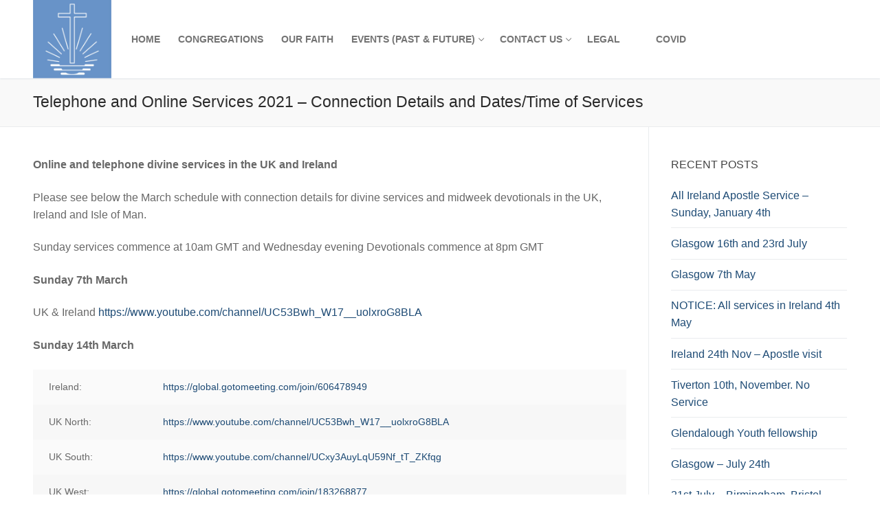

--- FILE ---
content_type: text/html; charset=UTF-8
request_url: https://nacukie.org/telephone-and-online-services-2020-connection-details-and-dates-time-of-services/
body_size: 15836
content:
<!doctype html>
<html lang="en-GB">
<head>
	<meta charset="UTF-8">
	<meta name="viewport" content="width=device-width, initial-scale=1, maximum-scale=10.0, user-scalable=yes">
	<link rel="profile" href="http://gmpg.org/xfn/11">
	<title>Telephone and Online Services 2021 – Connection Details and Dates/Time of Services &#8211; New Apostolic Church</title>
<meta name='robots' content='max-image-preview:large' />
<link rel="alternate" type="application/rss+xml" title="New Apostolic Church &raquo; Feed" href="https://nacukie.org/feed/" />
<link rel="alternate" type="application/rss+xml" title="New Apostolic Church &raquo; Comments Feed" href="https://nacukie.org/comments/feed/" />
<link rel="alternate" title="oEmbed (JSON)" type="application/json+oembed" href="https://nacukie.org/wp-json/oembed/1.0/embed?url=https%3A%2F%2Fnacukie.org%2Ftelephone-and-online-services-2020-connection-details-and-dates-time-of-services%2F" />
<link rel="alternate" title="oEmbed (XML)" type="text/xml+oembed" href="https://nacukie.org/wp-json/oembed/1.0/embed?url=https%3A%2F%2Fnacukie.org%2Ftelephone-and-online-services-2020-connection-details-and-dates-time-of-services%2F&#038;format=xml" />
<style id='wp-img-auto-sizes-contain-inline-css' type='text/css'>
img:is([sizes=auto i],[sizes^="auto," i]){contain-intrinsic-size:3000px 1500px}
/*# sourceURL=wp-img-auto-sizes-contain-inline-css */
</style>
<style id='wp-emoji-styles-inline-css' type='text/css'>

	img.wp-smiley, img.emoji {
		display: inline !important;
		border: none !important;
		box-shadow: none !important;
		height: 1em !important;
		width: 1em !important;
		margin: 0 0.07em !important;
		vertical-align: -0.1em !important;
		background: none !important;
		padding: 0 !important;
	}
/*# sourceURL=wp-emoji-styles-inline-css */
</style>
<style id='wp-block-library-inline-css' type='text/css'>
:root{--wp-block-synced-color:#7a00df;--wp-block-synced-color--rgb:122,0,223;--wp-bound-block-color:var(--wp-block-synced-color);--wp-editor-canvas-background:#ddd;--wp-admin-theme-color:#007cba;--wp-admin-theme-color--rgb:0,124,186;--wp-admin-theme-color-darker-10:#006ba1;--wp-admin-theme-color-darker-10--rgb:0,107,160.5;--wp-admin-theme-color-darker-20:#005a87;--wp-admin-theme-color-darker-20--rgb:0,90,135;--wp-admin-border-width-focus:2px}@media (min-resolution:192dpi){:root{--wp-admin-border-width-focus:1.5px}}.wp-element-button{cursor:pointer}:root .has-very-light-gray-background-color{background-color:#eee}:root .has-very-dark-gray-background-color{background-color:#313131}:root .has-very-light-gray-color{color:#eee}:root .has-very-dark-gray-color{color:#313131}:root .has-vivid-green-cyan-to-vivid-cyan-blue-gradient-background{background:linear-gradient(135deg,#00d084,#0693e3)}:root .has-purple-crush-gradient-background{background:linear-gradient(135deg,#34e2e4,#4721fb 50%,#ab1dfe)}:root .has-hazy-dawn-gradient-background{background:linear-gradient(135deg,#faaca8,#dad0ec)}:root .has-subdued-olive-gradient-background{background:linear-gradient(135deg,#fafae1,#67a671)}:root .has-atomic-cream-gradient-background{background:linear-gradient(135deg,#fdd79a,#004a59)}:root .has-nightshade-gradient-background{background:linear-gradient(135deg,#330968,#31cdcf)}:root .has-midnight-gradient-background{background:linear-gradient(135deg,#020381,#2874fc)}:root{--wp--preset--font-size--normal:16px;--wp--preset--font-size--huge:42px}.has-regular-font-size{font-size:1em}.has-larger-font-size{font-size:2.625em}.has-normal-font-size{font-size:var(--wp--preset--font-size--normal)}.has-huge-font-size{font-size:var(--wp--preset--font-size--huge)}:root .has-text-align-center{text-align:center}:root .has-text-align-left{text-align:left}:root .has-text-align-right{text-align:right}.has-fit-text{white-space:nowrap!important}#end-resizable-editor-section{display:none}.aligncenter{clear:both}.items-justified-left{justify-content:flex-start}.items-justified-center{justify-content:center}.items-justified-right{justify-content:flex-end}.items-justified-space-between{justify-content:space-between}.screen-reader-text{word-wrap:normal!important;border:0;clip-path:inset(50%);height:1px;margin:-1px;overflow:hidden;padding:0;position:absolute;width:1px}.screen-reader-text:focus{background-color:#ddd;clip-path:none;color:#444;display:block;font-size:1em;height:auto;left:5px;line-height:normal;padding:15px 23px 14px;text-decoration:none;top:5px;width:auto;z-index:100000}html :where(.has-border-color){border-style:solid}html :where([style*=border-top-color]){border-top-style:solid}html :where([style*=border-right-color]){border-right-style:solid}html :where([style*=border-bottom-color]){border-bottom-style:solid}html :where([style*=border-left-color]){border-left-style:solid}html :where([style*=border-width]){border-style:solid}html :where([style*=border-top-width]){border-top-style:solid}html :where([style*=border-right-width]){border-right-style:solid}html :where([style*=border-bottom-width]){border-bottom-style:solid}html :where([style*=border-left-width]){border-left-style:solid}html :where(img[class*=wp-image-]){height:auto;max-width:100%}:where(figure){margin:0 0 1em}html :where(.is-position-sticky){--wp-admin--admin-bar--position-offset:var(--wp-admin--admin-bar--height,0px)}@media screen and (max-width:600px){html :where(.is-position-sticky){--wp-admin--admin-bar--position-offset:0px}}

/*# sourceURL=wp-block-library-inline-css */
</style><style id='wp-block-heading-inline-css' type='text/css'>
h1:where(.wp-block-heading).has-background,h2:where(.wp-block-heading).has-background,h3:where(.wp-block-heading).has-background,h4:where(.wp-block-heading).has-background,h5:where(.wp-block-heading).has-background,h6:where(.wp-block-heading).has-background{padding:1.25em 2.375em}h1.has-text-align-left[style*=writing-mode]:where([style*=vertical-lr]),h1.has-text-align-right[style*=writing-mode]:where([style*=vertical-rl]),h2.has-text-align-left[style*=writing-mode]:where([style*=vertical-lr]),h2.has-text-align-right[style*=writing-mode]:where([style*=vertical-rl]),h3.has-text-align-left[style*=writing-mode]:where([style*=vertical-lr]),h3.has-text-align-right[style*=writing-mode]:where([style*=vertical-rl]),h4.has-text-align-left[style*=writing-mode]:where([style*=vertical-lr]),h4.has-text-align-right[style*=writing-mode]:where([style*=vertical-rl]),h5.has-text-align-left[style*=writing-mode]:where([style*=vertical-lr]),h5.has-text-align-right[style*=writing-mode]:where([style*=vertical-rl]),h6.has-text-align-left[style*=writing-mode]:where([style*=vertical-lr]),h6.has-text-align-right[style*=writing-mode]:where([style*=vertical-rl]){rotate:180deg}
/*# sourceURL=https://nacukie.org/wp-content/plugins/gutenberg/build/styles/block-library/heading/style.css */
</style>
<style id='wp-block-image-inline-css' type='text/css'>
.wp-block-image>a,.wp-block-image>figure>a{display:inline-block}.wp-block-image img{box-sizing:border-box;height:auto;max-width:100%;vertical-align:bottom}@media not (prefers-reduced-motion){.wp-block-image img.hide{visibility:hidden}.wp-block-image img.show{animation:show-content-image .4s}}.wp-block-image[style*=border-radius] img,.wp-block-image[style*=border-radius]>a{border-radius:inherit}.wp-block-image.has-custom-border img{box-sizing:border-box}.wp-block-image.aligncenter{text-align:center}.wp-block-image.alignfull>a,.wp-block-image.alignwide>a{width:100%}.wp-block-image.alignfull img,.wp-block-image.alignwide img{height:auto;width:100%}.wp-block-image .aligncenter,.wp-block-image .alignleft,.wp-block-image .alignright,.wp-block-image.aligncenter,.wp-block-image.alignleft,.wp-block-image.alignright{display:table}.wp-block-image .aligncenter>figcaption,.wp-block-image .alignleft>figcaption,.wp-block-image .alignright>figcaption,.wp-block-image.aligncenter>figcaption,.wp-block-image.alignleft>figcaption,.wp-block-image.alignright>figcaption{caption-side:bottom;display:table-caption}.wp-block-image .alignleft{float:left;margin:.5em 1em .5em 0}.wp-block-image .alignright{float:right;margin:.5em 0 .5em 1em}.wp-block-image .aligncenter{margin-left:auto;margin-right:auto}.wp-block-image :where(figcaption){margin-bottom:1em;margin-top:.5em}.wp-block-image.is-style-circle-mask img{border-radius:9999px}@supports ((-webkit-mask-image:none) or (mask-image:none)) or (-webkit-mask-image:none){.wp-block-image.is-style-circle-mask img{border-radius:0;-webkit-mask-image:url('data:image/svg+xml;utf8,<svg viewBox="0 0 100 100" xmlns="http://www.w3.org/2000/svg"><circle cx="50" cy="50" r="50"/></svg>');mask-image:url('data:image/svg+xml;utf8,<svg viewBox="0 0 100 100" xmlns="http://www.w3.org/2000/svg"><circle cx="50" cy="50" r="50"/></svg>');mask-mode:alpha;-webkit-mask-position:center;mask-position:center;-webkit-mask-repeat:no-repeat;mask-repeat:no-repeat;-webkit-mask-size:contain;mask-size:contain}}:root :where(.wp-block-image.is-style-rounded img,.wp-block-image .is-style-rounded img){border-radius:9999px}.wp-block-image figure{margin:0}.wp-lightbox-container{display:flex;flex-direction:column;position:relative}.wp-lightbox-container img{cursor:zoom-in}.wp-lightbox-container img:hover+button{opacity:1}.wp-lightbox-container button{align-items:center;backdrop-filter:blur(16px) saturate(180%);background-color:#5a5a5a40;border:none;border-radius:4px;cursor:zoom-in;display:flex;height:20px;justify-content:center;opacity:0;padding:0;position:absolute;right:16px;text-align:center;top:16px;width:20px;z-index:100}@media not (prefers-reduced-motion){.wp-lightbox-container button{transition:opacity .2s ease}}.wp-lightbox-container button:focus-visible{outline:3px auto #5a5a5a40;outline:3px auto -webkit-focus-ring-color;outline-offset:3px}.wp-lightbox-container button:hover{cursor:pointer;opacity:1}.wp-lightbox-container button:focus{opacity:1}.wp-lightbox-container button:focus,.wp-lightbox-container button:hover,.wp-lightbox-container button:not(:hover):not(:active):not(.has-background){background-color:#5a5a5a40;border:none}.wp-lightbox-overlay{box-sizing:border-box;cursor:zoom-out;height:100vh;left:0;overflow:hidden;position:fixed;top:0;visibility:hidden;width:100%;z-index:100000}.wp-lightbox-overlay .close-button{align-items:center;cursor:pointer;display:flex;justify-content:center;min-height:40px;min-width:40px;padding:0;position:absolute;right:calc(env(safe-area-inset-right) + 16px);top:calc(env(safe-area-inset-top) + 16px);z-index:5000000}.wp-lightbox-overlay .close-button:focus,.wp-lightbox-overlay .close-button:hover,.wp-lightbox-overlay .close-button:not(:hover):not(:active):not(.has-background){background:none;border:none}.wp-lightbox-overlay .lightbox-image-container{height:var(--wp--lightbox-container-height);left:50%;overflow:hidden;position:absolute;top:50%;transform:translate(-50%,-50%);transform-origin:top left;width:var(--wp--lightbox-container-width);z-index:9999999999}.wp-lightbox-overlay .wp-block-image{align-items:center;box-sizing:border-box;display:flex;height:100%;justify-content:center;margin:0;position:relative;transform-origin:0 0;width:100%;z-index:3000000}.wp-lightbox-overlay .wp-block-image img{height:var(--wp--lightbox-image-height);min-height:var(--wp--lightbox-image-height);min-width:var(--wp--lightbox-image-width);width:var(--wp--lightbox-image-width)}.wp-lightbox-overlay .wp-block-image figcaption{display:none}.wp-lightbox-overlay button{background:none;border:none}.wp-lightbox-overlay .scrim{background-color:#fff;height:100%;opacity:.9;position:absolute;width:100%;z-index:2000000}.wp-lightbox-overlay.active{visibility:visible}@media not (prefers-reduced-motion){.wp-lightbox-overlay.active{animation:turn-on-visibility .25s both}.wp-lightbox-overlay.active img{animation:turn-on-visibility .35s both}.wp-lightbox-overlay.show-closing-animation:not(.active){animation:turn-off-visibility .35s both}.wp-lightbox-overlay.show-closing-animation:not(.active) img{animation:turn-off-visibility .25s both}.wp-lightbox-overlay.zoom.active{animation:none;opacity:1;visibility:visible}.wp-lightbox-overlay.zoom.active .lightbox-image-container{animation:lightbox-zoom-in .4s}.wp-lightbox-overlay.zoom.active .lightbox-image-container img{animation:none}.wp-lightbox-overlay.zoom.active .scrim{animation:turn-on-visibility .4s forwards}.wp-lightbox-overlay.zoom.show-closing-animation:not(.active){animation:none}.wp-lightbox-overlay.zoom.show-closing-animation:not(.active) .lightbox-image-container{animation:lightbox-zoom-out .4s}.wp-lightbox-overlay.zoom.show-closing-animation:not(.active) .lightbox-image-container img{animation:none}.wp-lightbox-overlay.zoom.show-closing-animation:not(.active) .scrim{animation:turn-off-visibility .4s forwards}}@keyframes show-content-image{0%{visibility:hidden}99%{visibility:hidden}to{visibility:visible}}@keyframes turn-on-visibility{0%{opacity:0}to{opacity:1}}@keyframes turn-off-visibility{0%{opacity:1;visibility:visible}99%{opacity:0;visibility:visible}to{opacity:0;visibility:hidden}}@keyframes lightbox-zoom-in{0%{transform:translate(calc((-100vw + var(--wp--lightbox-scrollbar-width))/2 + var(--wp--lightbox-initial-left-position)),calc(-50vh + var(--wp--lightbox-initial-top-position))) scale(var(--wp--lightbox-scale))}to{transform:translate(-50%,-50%) scale(1)}}@keyframes lightbox-zoom-out{0%{transform:translate(-50%,-50%) scale(1);visibility:visible}99%{visibility:visible}to{transform:translate(calc((-100vw + var(--wp--lightbox-scrollbar-width))/2 + var(--wp--lightbox-initial-left-position)),calc(-50vh + var(--wp--lightbox-initial-top-position))) scale(var(--wp--lightbox-scale));visibility:hidden}}
/*# sourceURL=https://nacukie.org/wp-content/plugins/gutenberg/build/styles/block-library/image/style.css */
</style>
<style id='global-styles-inline-css' type='text/css'>
:root{--wp--preset--aspect-ratio--square: 1;--wp--preset--aspect-ratio--4-3: 4/3;--wp--preset--aspect-ratio--3-4: 3/4;--wp--preset--aspect-ratio--3-2: 3/2;--wp--preset--aspect-ratio--2-3: 2/3;--wp--preset--aspect-ratio--16-9: 16/9;--wp--preset--aspect-ratio--9-16: 9/16;--wp--preset--color--black: #000000;--wp--preset--color--cyan-bluish-gray: #abb8c3;--wp--preset--color--white: #ffffff;--wp--preset--color--pale-pink: #f78da7;--wp--preset--color--vivid-red: #cf2e2e;--wp--preset--color--luminous-vivid-orange: #ff6900;--wp--preset--color--luminous-vivid-amber: #fcb900;--wp--preset--color--light-green-cyan: #7bdcb5;--wp--preset--color--vivid-green-cyan: #00d084;--wp--preset--color--pale-cyan-blue: #8ed1fc;--wp--preset--color--vivid-cyan-blue: #0693e3;--wp--preset--color--vivid-purple: #9b51e0;--wp--preset--gradient--vivid-cyan-blue-to-vivid-purple: linear-gradient(135deg,rgb(6,147,227) 0%,rgb(155,81,224) 100%);--wp--preset--gradient--light-green-cyan-to-vivid-green-cyan: linear-gradient(135deg,rgb(122,220,180) 0%,rgb(0,208,130) 100%);--wp--preset--gradient--luminous-vivid-amber-to-luminous-vivid-orange: linear-gradient(135deg,rgb(252,185,0) 0%,rgb(255,105,0) 100%);--wp--preset--gradient--luminous-vivid-orange-to-vivid-red: linear-gradient(135deg,rgb(255,105,0) 0%,rgb(207,46,46) 100%);--wp--preset--gradient--very-light-gray-to-cyan-bluish-gray: linear-gradient(135deg,rgb(238,238,238) 0%,rgb(169,184,195) 100%);--wp--preset--gradient--cool-to-warm-spectrum: linear-gradient(135deg,rgb(74,234,220) 0%,rgb(151,120,209) 20%,rgb(207,42,186) 40%,rgb(238,44,130) 60%,rgb(251,105,98) 80%,rgb(254,248,76) 100%);--wp--preset--gradient--blush-light-purple: linear-gradient(135deg,rgb(255,206,236) 0%,rgb(152,150,240) 100%);--wp--preset--gradient--blush-bordeaux: linear-gradient(135deg,rgb(254,205,165) 0%,rgb(254,45,45) 50%,rgb(107,0,62) 100%);--wp--preset--gradient--luminous-dusk: linear-gradient(135deg,rgb(255,203,112) 0%,rgb(199,81,192) 50%,rgb(65,88,208) 100%);--wp--preset--gradient--pale-ocean: linear-gradient(135deg,rgb(255,245,203) 0%,rgb(182,227,212) 50%,rgb(51,167,181) 100%);--wp--preset--gradient--electric-grass: linear-gradient(135deg,rgb(202,248,128) 0%,rgb(113,206,126) 100%);--wp--preset--gradient--midnight: linear-gradient(135deg,rgb(2,3,129) 0%,rgb(40,116,252) 100%);--wp--preset--font-size--small: 13px;--wp--preset--font-size--medium: 20px;--wp--preset--font-size--large: 36px;--wp--preset--font-size--x-large: 42px;--wp--preset--spacing--20: 0.44rem;--wp--preset--spacing--30: 0.67rem;--wp--preset--spacing--40: 1rem;--wp--preset--spacing--50: 1.5rem;--wp--preset--spacing--60: 2.25rem;--wp--preset--spacing--70: 3.38rem;--wp--preset--spacing--80: 5.06rem;--wp--preset--shadow--natural: 6px 6px 9px rgba(0, 0, 0, 0.2);--wp--preset--shadow--deep: 12px 12px 50px rgba(0, 0, 0, 0.4);--wp--preset--shadow--sharp: 6px 6px 0px rgba(0, 0, 0, 0.2);--wp--preset--shadow--outlined: 6px 6px 0px -3px rgb(255, 255, 255), 6px 6px rgb(0, 0, 0);--wp--preset--shadow--crisp: 6px 6px 0px rgb(0, 0, 0);}:where(.is-layout-flex){gap: 0.5em;}:where(.is-layout-grid){gap: 0.5em;}body .is-layout-flex{display: flex;}.is-layout-flex{flex-wrap: wrap;align-items: center;}.is-layout-flex > :is(*, div){margin: 0;}body .is-layout-grid{display: grid;}.is-layout-grid > :is(*, div){margin: 0;}:where(.wp-block-columns.is-layout-flex){gap: 2em;}:where(.wp-block-columns.is-layout-grid){gap: 2em;}:where(.wp-block-post-template.is-layout-flex){gap: 1.25em;}:where(.wp-block-post-template.is-layout-grid){gap: 1.25em;}.has-black-color{color: var(--wp--preset--color--black) !important;}.has-cyan-bluish-gray-color{color: var(--wp--preset--color--cyan-bluish-gray) !important;}.has-white-color{color: var(--wp--preset--color--white) !important;}.has-pale-pink-color{color: var(--wp--preset--color--pale-pink) !important;}.has-vivid-red-color{color: var(--wp--preset--color--vivid-red) !important;}.has-luminous-vivid-orange-color{color: var(--wp--preset--color--luminous-vivid-orange) !important;}.has-luminous-vivid-amber-color{color: var(--wp--preset--color--luminous-vivid-amber) !important;}.has-light-green-cyan-color{color: var(--wp--preset--color--light-green-cyan) !important;}.has-vivid-green-cyan-color{color: var(--wp--preset--color--vivid-green-cyan) !important;}.has-pale-cyan-blue-color{color: var(--wp--preset--color--pale-cyan-blue) !important;}.has-vivid-cyan-blue-color{color: var(--wp--preset--color--vivid-cyan-blue) !important;}.has-vivid-purple-color{color: var(--wp--preset--color--vivid-purple) !important;}.has-black-background-color{background-color: var(--wp--preset--color--black) !important;}.has-cyan-bluish-gray-background-color{background-color: var(--wp--preset--color--cyan-bluish-gray) !important;}.has-white-background-color{background-color: var(--wp--preset--color--white) !important;}.has-pale-pink-background-color{background-color: var(--wp--preset--color--pale-pink) !important;}.has-vivid-red-background-color{background-color: var(--wp--preset--color--vivid-red) !important;}.has-luminous-vivid-orange-background-color{background-color: var(--wp--preset--color--luminous-vivid-orange) !important;}.has-luminous-vivid-amber-background-color{background-color: var(--wp--preset--color--luminous-vivid-amber) !important;}.has-light-green-cyan-background-color{background-color: var(--wp--preset--color--light-green-cyan) !important;}.has-vivid-green-cyan-background-color{background-color: var(--wp--preset--color--vivid-green-cyan) !important;}.has-pale-cyan-blue-background-color{background-color: var(--wp--preset--color--pale-cyan-blue) !important;}.has-vivid-cyan-blue-background-color{background-color: var(--wp--preset--color--vivid-cyan-blue) !important;}.has-vivid-purple-background-color{background-color: var(--wp--preset--color--vivid-purple) !important;}.has-black-border-color{border-color: var(--wp--preset--color--black) !important;}.has-cyan-bluish-gray-border-color{border-color: var(--wp--preset--color--cyan-bluish-gray) !important;}.has-white-border-color{border-color: var(--wp--preset--color--white) !important;}.has-pale-pink-border-color{border-color: var(--wp--preset--color--pale-pink) !important;}.has-vivid-red-border-color{border-color: var(--wp--preset--color--vivid-red) !important;}.has-luminous-vivid-orange-border-color{border-color: var(--wp--preset--color--luminous-vivid-orange) !important;}.has-luminous-vivid-amber-border-color{border-color: var(--wp--preset--color--luminous-vivid-amber) !important;}.has-light-green-cyan-border-color{border-color: var(--wp--preset--color--light-green-cyan) !important;}.has-vivid-green-cyan-border-color{border-color: var(--wp--preset--color--vivid-green-cyan) !important;}.has-pale-cyan-blue-border-color{border-color: var(--wp--preset--color--pale-cyan-blue) !important;}.has-vivid-cyan-blue-border-color{border-color: var(--wp--preset--color--vivid-cyan-blue) !important;}.has-vivid-purple-border-color{border-color: var(--wp--preset--color--vivid-purple) !important;}.has-vivid-cyan-blue-to-vivid-purple-gradient-background{background: var(--wp--preset--gradient--vivid-cyan-blue-to-vivid-purple) !important;}.has-light-green-cyan-to-vivid-green-cyan-gradient-background{background: var(--wp--preset--gradient--light-green-cyan-to-vivid-green-cyan) !important;}.has-luminous-vivid-amber-to-luminous-vivid-orange-gradient-background{background: var(--wp--preset--gradient--luminous-vivid-amber-to-luminous-vivid-orange) !important;}.has-luminous-vivid-orange-to-vivid-red-gradient-background{background: var(--wp--preset--gradient--luminous-vivid-orange-to-vivid-red) !important;}.has-very-light-gray-to-cyan-bluish-gray-gradient-background{background: var(--wp--preset--gradient--very-light-gray-to-cyan-bluish-gray) !important;}.has-cool-to-warm-spectrum-gradient-background{background: var(--wp--preset--gradient--cool-to-warm-spectrum) !important;}.has-blush-light-purple-gradient-background{background: var(--wp--preset--gradient--blush-light-purple) !important;}.has-blush-bordeaux-gradient-background{background: var(--wp--preset--gradient--blush-bordeaux) !important;}.has-luminous-dusk-gradient-background{background: var(--wp--preset--gradient--luminous-dusk) !important;}.has-pale-ocean-gradient-background{background: var(--wp--preset--gradient--pale-ocean) !important;}.has-electric-grass-gradient-background{background: var(--wp--preset--gradient--electric-grass) !important;}.has-midnight-gradient-background{background: var(--wp--preset--gradient--midnight) !important;}.has-small-font-size{font-size: var(--wp--preset--font-size--small) !important;}.has-medium-font-size{font-size: var(--wp--preset--font-size--medium) !important;}.has-large-font-size{font-size: var(--wp--preset--font-size--large) !important;}.has-x-large-font-size{font-size: var(--wp--preset--font-size--x-large) !important;}
/*# sourceURL=global-styles-inline-css */
</style>

<style id='classic-theme-styles-inline-css' type='text/css'>
.wp-block-button__link{background-color:#32373c;border-radius:9999px;box-shadow:none;color:#fff;font-size:1.125em;padding:calc(.667em + 2px) calc(1.333em + 2px);text-decoration:none}.wp-block-file__button{background:#32373c;color:#fff}.wp-block-accordion-heading{margin:0}.wp-block-accordion-heading__toggle{background-color:inherit!important;color:inherit!important}.wp-block-accordion-heading__toggle:not(:focus-visible){outline:none}.wp-block-accordion-heading__toggle:focus,.wp-block-accordion-heading__toggle:hover{background-color:inherit!important;border:none;box-shadow:none;color:inherit;padding:var(--wp--preset--spacing--20,1em) 0;text-decoration:none}.wp-block-accordion-heading__toggle:focus-visible{outline:auto;outline-offset:0}
/*# sourceURL=https://nacukie.org/wp-content/plugins/gutenberg/build/styles/block-library/classic.css */
</style>
<link rel='stylesheet' id='SFSImainCss-css' href='https://nacukie.org/wp-content/plugins/ultimate-social-media-icons/css/sfsi-style.css?ver=2.9.6' type='text/css' media='all' />
<link rel='stylesheet' id='font-awesome-css' href='https://nacukie.org/wp-content/themes/customify/assets/fonts/font-awesome/css/font-awesome.min.css?ver=5.0.0' type='text/css' media='all' />
<link rel='stylesheet' id='customify-style-css' href='https://nacukie.org/wp-content/themes/customify/style.min.css?ver=0.4.13' type='text/css' media='all' />
<style id='customify-style-inline-css' type='text/css'>
.header-top .header--row-inner,body:not(.fl-builder-edit) .button,body:not(.fl-builder-edit) button:not(.menu-mobile-toggle, .components-button, .customize-partial-edit-shortcut-button),body:not(.fl-builder-edit) input[type="button"]:not(.ed_button),button.button,input[type="button"]:not(.ed_button, .components-button, .customize-partial-edit-shortcut-button),input[type="reset"]:not(.components-button, .customize-partial-edit-shortcut-button),input[type="submit"]:not(.components-button, .customize-partial-edit-shortcut-button),.pagination .nav-links > *:hover,.pagination .nav-links span,.nav-menu-desktop.style-full-height .primary-menu-ul > li.current-menu-item > a,.nav-menu-desktop.style-full-height .primary-menu-ul > li.current-menu-ancestor > a,.nav-menu-desktop.style-full-height .primary-menu-ul > li > a:hover,.posts-layout .readmore-button:hover{    background-color: #235787;}.posts-layout .readmore-button {color: #235787;}.pagination .nav-links > *:hover,.pagination .nav-links span,.entry-single .tags-links a:hover,.entry-single .cat-links a:hover,.posts-layout .readmore-button,.posts-layout .readmore-button:hover{    border-color: #235787;}.customify-builder-btn{    background-color: #c3512f;}body{    color: #686868;}abbr, acronym {    border-bottom-color: #686868;}a                {                    color: #1e4b75;}a:hover,a:focus,.link-meta:hover, .link-meta a:hover{    color: #111111;}h2 + h3,.comments-area h2 + .comments-title,.h2 + h3,.comments-area .h2 + .comments-title,.page-breadcrumb {    border-top-color: #eaecee;}blockquote,.site-content .widget-area .menu li.current-menu-item > a:before{    border-left-color: #eaecee;}@media screen and (min-width: 64em) {    .comment-list .children li.comment {        border-left-color: #eaecee;    }    .comment-list .children li.comment:after {        background-color: #eaecee;    }}.page-titlebar, .page-breadcrumb,.posts-layout .entry-inner {    border-bottom-color: #eaecee;}.header-search-form .search-field,.entry-content .page-links a,.header-search-modal,.pagination .nav-links > *,.entry-footer .tags-links a, .entry-footer .cat-links a,.search .content-area article,.site-content .widget-area .menu li.current-menu-item > a,.posts-layout .entry-inner,.post-navigation .nav-links,article.comment .comment-meta,.widget-area .widget_pages li a, .widget-area .widget_categories li a, .widget-area .widget_archive li a, .widget-area .widget_meta li a, .widget-area .widget_nav_menu li a, .widget-area .widget_product_categories li a, .widget-area .widget_recent_entries li a, .widget-area .widget_rss li a,.widget-area .widget_recent_comments li{    border-color: #eaecee;}.header-search-modal::before {    border-top-color: #eaecee;    border-left-color: #eaecee;}@media screen and (min-width: 48em) {    .content-sidebar.sidebar_vertical_border .content-area {        border-right-color: #eaecee;    }    .sidebar-content.sidebar_vertical_border .content-area {        border-left-color: #eaecee;    }    .sidebar-sidebar-content.sidebar_vertical_border .sidebar-primary {        border-right-color: #eaecee;    }    .sidebar-sidebar-content.sidebar_vertical_border .sidebar-secondary {        border-right-color: #eaecee;    }    .content-sidebar-sidebar.sidebar_vertical_border .sidebar-primary {        border-left-color: #eaecee;    }    .content-sidebar-sidebar.sidebar_vertical_border .sidebar-secondary {        border-left-color: #eaecee;    }    .sidebar-content-sidebar.sidebar_vertical_border .content-area {        border-left-color: #eaecee;        border-right-color: #eaecee;    }    .sidebar-content-sidebar.sidebar_vertical_border .content-area {        border-left-color: #eaecee;        border-right-color: #eaecee;    }}article.comment .comment-post-author {background: #6d6d6d;}.pagination .nav-links > *,.link-meta,.link-meta a,.color-meta,.entry-single .tags-links:before,.entry-single .cats-links:before{    color: #6d6d6d;}h1, h2, h3, h4, h5, h6 { color: #2b2b2b;}.site-content .widget-title { color: #444444;}#page-cover {background-image: url("https://nacukie.org/wp-content/themes/customify/assets/images/default-cover.jpg");}.sub-menu .li-duplicator {display:none !important;}.header-search_icon-item .header-search-modal  {border-style: solid;} .header-search_icon-item .search-field  {border-style: solid;} .dark-mode .header-search_box-item .search-form-fields, .header-search_box-item .search-form-fields  {border-style: solid;} #cb-row--footer-main .footer--row-inner {background-color: rgba(47,124,191,0.7)}body  {background-color: #FFFFFF;} .site-content .content-area  {background-color: #FFFFFF;} /* CSS for desktop */#blog-posts .entry-inner  {padding-top: 3px;padding-right: 3px;padding-bottom: 3px;padding-left: 3px;} #page-cover .page-cover-inner {min-height: 300px;}.header--row.header-top .customify-grid, .header--row.header-top .style-full-height .primary-menu-ul > li > a {min-height: 30px;}.header--row.header-main .customify-grid, .header--row.header-main .style-full-height .primary-menu-ul > li > a {min-height: 90px;}.header--row.header-bottom .customify-grid, .header--row.header-bottom .style-full-height .primary-menu-ul > li > a {min-height: 55px;}.site-header .site-branding img { max-width: 114px; } .site-header .cb-row--mobile .site-branding img { width: 114px; }.header--row .builder-first--logo {text-align: left;}.header--row .builder-first--nav-icon {text-align: right;}.header-search_icon-item .search-submit {margin-left: -40px;}.header-search_box-item .search-submit{margin-left: -40px;} .header-search_box-item .woo_bootster_search .search-submit{margin-left: -40px;} .header-search_box-item .header-search-form button.search-submit{margin-left:-40px;}.header--row .builder-first--primary-menu {text-align: right;}.footer-social-icons.customify-builder-social-icons li a { font-size: 46px; }.footer-social-icons.customify-builder-social-icons li a {padding: 2em;}.footer-social-icons.customify-builder-social-icons li {margin-left: 13px; margin-right: 13px;}.footer--row .builder-item--footer-social-icons, .builder-item.builder-item--group .item--inner.builder-item--footer-social-icons {margin-top: 0px;margin-right: 0px;margin-bottom: 0px;margin-left: 0px;}/* CSS for tablet */@media screen and (max-width: 1024px) { #page-cover .page-cover-inner {min-height: 250px;}.header--row .builder-first--nav-icon {text-align: right;}.header-search_icon-item .search-submit {margin-left: -40px;}.header-search_box-item .search-submit{margin-left: -40px;} .header-search_box-item .woo_bootster_search .search-submit{margin-left: -40px;} .header-search_box-item .header-search-form button.search-submit{margin-left:-40px;} }/* CSS for mobile */@media screen and (max-width: 568px) { #page-cover .page-cover-inner {min-height: 200px;}.header--row.header-top .customify-grid, .header--row.header-top .style-full-height .primary-menu-ul > li > a {min-height: 33px;}.header--row .builder-first--nav-icon {text-align: right;}.header-search_icon-item .search-submit {margin-left: -40px;}.header-search_box-item .search-submit{margin-left: -40px;} .header-search_box-item .woo_bootster_search .search-submit{margin-left: -40px;} .header-search_box-item .header-search-form button.search-submit{margin-left:-40px;} }
/*# sourceURL=customify-style-inline-css */
</style>
<script type="text/javascript" src="https://nacukie.org/wp-includes/js/jquery/jquery.min.js?ver=3.7.1" id="jquery-core-js"></script>
<script type="text/javascript" src="https://nacukie.org/wp-includes/js/jquery/jquery-migrate.min.js?ver=3.4.1" id="jquery-migrate-js"></script>
<link rel="https://api.w.org/" href="https://nacukie.org/wp-json/" /><link rel="alternate" title="JSON" type="application/json" href="https://nacukie.org/wp-json/wp/v2/pages/933" /><link rel="EditURI" type="application/rsd+xml" title="RSD" href="https://nacukie.org/xmlrpc.php?rsd" />

<link rel="canonical" href="https://nacukie.org/telephone-and-online-services-2020-connection-details-and-dates-time-of-services/" />
<link rel='shortlink' href='https://nacukie.org/?p=933' />
<meta name="follow.[base64]" content="kJGlGxkcNWqHCAfYwZGd"/><link rel="icon" href="https://nacukie.org/wp-content/uploads/2018/08/cropped-NAK-Logo_Pantone279EC-1-e1534237871700-1-32x32.jpg" sizes="32x32" />
<link rel="icon" href="https://nacukie.org/wp-content/uploads/2018/08/cropped-NAK-Logo_Pantone279EC-1-e1534237871700-1-192x192.jpg" sizes="192x192" />
<link rel="apple-touch-icon" href="https://nacukie.org/wp-content/uploads/2018/08/cropped-NAK-Logo_Pantone279EC-1-e1534237871700-1-180x180.jpg" />
<meta name="msapplication-TileImage" content="https://nacukie.org/wp-content/uploads/2018/08/cropped-NAK-Logo_Pantone279EC-1-e1534237871700-1-270x270.jpg" />
</head>

<body class="wp-singular page-template-default page page-id-933 wp-custom-logo wp-theme-customify sfsi_actvite_theme_default content-sidebar main-layout-content-sidebar sidebar_vertical_border site-full-width menu_sidebar_slide_left">
<div id="page" class="site box-shadow">
	<a class="skip-link screen-reader-text" href="#site-content">Skip to content</a>
	<a class="close is-size-medium  close-panel close-sidebar-panel" href="#">
        <span class="hamburger hamburger--squeeze is-active">
            <span class="hamburger-box">
              <span class="hamburger-inner"><span class="screen-reader-text">Menu</span></span>
            </span>
        </span>
        <span class="screen-reader-text">Close</span>
        </a><header id="masthead" class="site-header header-v2"><div id="masthead-inner" class="site-header-inner">							<div  class="header-main header--row layout-full-contained"  id="cb-row--header-main"  data-row-id="main"  data-show-on="desktop mobile">
								<div class="header--row-inner header-main-inner light-mode">
									<div class="customify-container">
										<div class="customify-grid  cb-row--desktop hide-on-mobile hide-on-tablet customify-grid-middle"><div class="row-v2 row-v2-main no-center no-right"><div class="col-v2 col-v2-left"><div class="item--inner builder-item--logo" data-section="title_tagline" data-item-id="logo" >		<div class="site-branding logo-top">
						<a href="https://nacukie.org/" class="logo-link" rel="home" itemprop="url">
				<img class="site-img-logo" src="https://nacukie.org/wp-content/uploads/2018/08/NAK-Logo_Pantone279EC-1-e1534237871700.jpg" alt="New Apostolic Church">
							</a>
					</div><!-- .site-branding -->
		</div><div class="item--inner builder-item--primary-menu has_menu" data-section="header_menu_primary" data-item-id="primary-menu" ><nav  id="site-navigation-main-desktop" class="site-navigation primary-menu primary-menu-main nav-menu-desktop primary-menu-desktop style-plain"><ul id="menu-top-menu" class="primary-menu-ul menu nav-menu"><li id="menu-item--main-desktop-439" class="menu-item menu-item-type-custom menu-item-object-custom menu-item-home menu-item-439"><a href="https://nacukie.org"><span class="link-before">Home</span></a></li>
<li id="menu-item--main-desktop-147" class="menu-item menu-item-type-post_type menu-item-object-page menu-item-147"><a href="https://nacukie.org/congregations/"><span class="link-before">Congregations</span></a></li>
<li id="menu-item--main-desktop-249" class="menu-item menu-item-type-post_type menu-item-object-page menu-item-249"><a href="https://nacukie.org/our-faith/"><span class="link-before">Our Faith</span></a></li>
<li id="menu-item--main-desktop-304" class="menu-item menu-item-type-taxonomy menu-item-object-category menu-item-has-children menu-item-304"><a href="https://nacukie.org/category/all/"><span class="link-before">Events (Past &#038; Future)<span class="nav-icon-angle">&nbsp;</span></span></a>
<ul class="sub-menu sub-lv-0">
	<li id="menu-item--main-desktop-313" class="menu-item menu-item-type-taxonomy menu-item-object-category menu-item-313"><a href="https://nacukie.org/category/all/"><span class="link-before">All</span></a></li>
	<li id="menu-item--main-desktop-308" class="menu-item menu-item-type-taxonomy menu-item-object-category menu-item-308"><a href="https://nacukie.org/category/north-district/"><span class="link-before">North District</span></a></li>
	<li id="menu-item--main-desktop-311" class="menu-item menu-item-type-taxonomy menu-item-object-category menu-item-311"><a href="https://nacukie.org/category/west-district/"><span class="link-before">West District</span></a></li>
	<li id="menu-item--main-desktop-307" class="menu-item menu-item-type-taxonomy menu-item-object-category menu-item-307"><a href="https://nacukie.org/category/ireland-district/"><span class="link-before">Ireland District</span></a></li>
	<li id="menu-item--main-desktop-309" class="menu-item menu-item-type-taxonomy menu-item-object-category menu-item-309"><a href="https://nacukie.org/category/south-district/"><span class="link-before">South District</span></a></li>
	<li id="menu-item--main-desktop-310" class="menu-item menu-item-type-taxonomy menu-item-object-category menu-item-310"><a href="https://nacukie.org/category/transmission-service/"><span class="link-before">Transmission Service</span></a></li>
	<li id="menu-item--main-desktop-312" class="menu-item menu-item-type-taxonomy menu-item-object-category menu-item-312"><a href="https://nacukie.org/category/youth/"><span class="link-before">Youth</span></a></li>
</ul>
</li>
<li id="menu-item--main-desktop-229" class="menu-item menu-item-type-post_type menu-item-object-page menu-item-has-children menu-item-229"><a href="https://nacukie.org/contact-us/"><span class="link-before">Contact US<span class="nav-icon-angle">&nbsp;</span></span></a>
<ul class="sub-menu sub-lv-0">
	<li id="menu-item--main-desktop-234" class="menu-item menu-item-type-post_type menu-item-object-page menu-item-234"><a href="https://nacukie.org/contact-us/church-office/"><span class="link-before">Church Office</span></a></li>
	<li id="menu-item--main-desktop-233" class="menu-item menu-item-type-post_type menu-item-object-page menu-item-233"><a href="https://nacukie.org/contact-us/soul-care/"><span class="link-before">Soul Care</span></a></li>
	<li id="menu-item--main-desktop-232" class="menu-item menu-item-type-post_type menu-item-object-page menu-item-232"><a href="https://nacukie.org/contact-us/safeguarding/"><span class="link-before">Safeguarding</span></a></li>
	<li id="menu-item--main-desktop-230" class="menu-item menu-item-type-post_type menu-item-object-page menu-item-230"><a href="https://nacukie.org/contact-us/other/"><span class="link-before">Other?</span></a></li>
	<li id="menu-item--main-desktop-231" class="menu-item menu-item-type-post_type menu-item-object-page menu-item-231"><a href="https://nacukie.org/contact-us/web-admin/"><span class="link-before">Web Admin</span></a></li>
</ul>
</li>
<li id="menu-item--main-desktop-314" class="menu-item menu-item-type-post_type menu-item-object-page menu-item-314"><a href="https://nacukie.org/legal/"><span class="link-before">Legal</span></a></li>
<li id="menu-item--main-desktop-3932" class="menu-item menu-item-type-post_type menu-item-object-page menu-item-3932"><a href="https://nacukie.org/covid-2/"><span class="link-before"><a href="https://nacukie.org/wp-content/uploads/2022/07/20220630-COVID-update.pdf">COVID</a></span></a></li>
</ul></nav></div></div></div></div><div class="cb-row--mobile hide-on-desktop customify-grid customify-grid-middle"><div class="row-v2 row-v2-main no-center"><div class="col-v2 col-v2-left"><div class="item--inner builder-item--logo" data-section="title_tagline" data-item-id="logo" >		<div class="site-branding logo-top">
						<a href="https://nacukie.org/" class="logo-link" rel="home" itemprop="url">
				<img class="site-img-logo" src="https://nacukie.org/wp-content/uploads/2018/08/NAK-Logo_Pantone279EC-1-e1534237871700.jpg" alt="New Apostolic Church">
							</a>
					</div><!-- .site-branding -->
		</div></div><div class="col-v2 col-v2-right"><div class="item--inner builder-item--search_icon" data-section="search_icon" data-item-id="search_icon" ><div class="header-search_icon-item item--search_icon">		<a class="search-icon" href="#" aria-label="open search tool">
			<span class="ic-search">
				<svg aria-hidden="true" focusable="false" role="presentation" xmlns="http://www.w3.org/2000/svg" width="20" height="21" viewBox="0 0 20 21">
					<path fill="currentColor" fill-rule="evenodd" d="M12.514 14.906a8.264 8.264 0 0 1-4.322 1.21C3.668 16.116 0 12.513 0 8.07 0 3.626 3.668.023 8.192.023c4.525 0 8.193 3.603 8.193 8.047 0 2.033-.769 3.89-2.035 5.307l4.999 5.552-1.775 1.597-5.06-5.62zm-4.322-.843c3.37 0 6.102-2.684 6.102-5.993 0-3.31-2.732-5.994-6.102-5.994S2.09 4.76 2.09 8.07c0 3.31 2.732 5.993 6.102 5.993z"></path>
				</svg>
			</span>
			<span class="ic-close">
				<svg version="1.1" id="Capa_1" xmlns="http://www.w3.org/2000/svg" xmlns:xlink="http://www.w3.org/1999/xlink" x="0px" y="0px" width="612px" height="612px" viewBox="0 0 612 612" fill="currentColor" style="enable-background:new 0 0 612 612;" xml:space="preserve"><g><g id="cross"><g><polygon points="612,36.004 576.521,0.603 306,270.608 35.478,0.603 0,36.004 270.522,306.011 0,575.997 35.478,611.397 306,341.411 576.521,611.397 612,575.997 341.459,306.011 " /></g></g></g><g></g><g></g><g></g><g></g><g></g><g></g><g></g><g></g><g></g><g></g><g></g><g></g><g></g><g></g><g></g></svg>
			</span>
			<span class="arrow-down"></span>
		</a>
		<div class="header-search-modal-wrapper">
			<form role="search" class="header-search-modal header-search-form" action="https://nacukie.org/">
				<label>
					<span class="screen-reader-text">Search for:</span>
					<input type="search" class="search-field" placeholder="Search ..." value="" name="s" title="Search for:" />
				</label>
				<button type="submit" class="search-submit" aria-label="submit search">
					<svg aria-hidden="true" focusable="false" role="presentation" xmlns="http://www.w3.org/2000/svg" width="20" height="21" viewBox="0 0 20 21">
						<path fill="currentColor" fill-rule="evenodd" d="M12.514 14.906a8.264 8.264 0 0 1-4.322 1.21C3.668 16.116 0 12.513 0 8.07 0 3.626 3.668.023 8.192.023c4.525 0 8.193 3.603 8.193 8.047 0 2.033-.769 3.89-2.035 5.307l4.999 5.552-1.775 1.597-5.06-5.62zm-4.322-.843c3.37 0 6.102-2.684 6.102-5.993 0-3.31-2.732-5.994-6.102-5.994S2.09 4.76 2.09 8.07c0 3.31 2.732 5.993 6.102 5.993z"></path>
					</svg>
				</button>
			</form>
		</div>
		</div></div><div class="item--inner builder-item--nav-icon" data-section="header_menu_icon" data-item-id="nav-icon" >		<button type="button" class="menu-mobile-toggle item-button is-size-desktop-medium is-size-tablet-medium is-size-mobile-medium"  aria-label="nav icon">
			<span class="hamburger hamburger--squeeze">
				<span class="hamburger-box">
					<span class="hamburger-inner"></span>
				</span>
			</span>
			<span class="nav-icon--label hide-on-tablet hide-on-mobile">Menu</span></button>
		</div></div></div></div>									</div>
								</div>
							</div>
							<div id="header-menu-sidebar" class="header-menu-sidebar menu-sidebar-panel light-mode"><div id="header-menu-sidebar-bg" class="header-menu-sidebar-bg"><div id="header-menu-sidebar-inner" class="header-menu-sidebar-inner"><div class="builder-item-sidebar mobile-item--html"><div class="item--inner" data-item-id="html" data-section="header_html"><div class="builder-header-html-item item--html"></div></div></div><div class="builder-item-sidebar mobile-item--search_box"><div class="item--inner" data-item-id="search_box" data-section="search_box"><div class="header-search_box-item item--search_box">		<form role="search" class="header-search-form " action="https://nacukie.org/">
			<div class="search-form-fields">
				<span class="screen-reader-text">Search for:</span>
				
				<input type="search" class="search-field" placeholder="Search ..." value="" name="s" title="Search for:" />

							</div>
			<button type="submit" class="search-submit" aria-label="Submit Search">
				<svg aria-hidden="true" focusable="false" role="presentation" xmlns="http://www.w3.org/2000/svg" width="20" height="21" viewBox="0 0 20 21">
					<path fill="currentColor" fill-rule="evenodd" d="M12.514 14.906a8.264 8.264 0 0 1-4.322 1.21C3.668 16.116 0 12.513 0 8.07 0 3.626 3.668.023 8.192.023c4.525 0 8.193 3.603 8.193 8.047 0 2.033-.769 3.89-2.035 5.307l4.999 5.552-1.775 1.597-5.06-5.62zm-4.322-.843c3.37 0 6.102-2.684 6.102-5.993 0-3.31-2.732-5.994-6.102-5.994S2.09 4.76 2.09 8.07c0 3.31 2.732 5.993 6.102 5.993z"></path>
				</svg>
			</button>
		</form>
		</div></div></div><div class="builder-item-sidebar mobile-item--primary-menu mobile-item--menu "><div class="item--inner" data-item-id="primary-menu" data-section="header_menu_primary"><nav  id="site-navigation-sidebar-mobile" class="site-navigation primary-menu primary-menu-sidebar nav-menu-mobile primary-menu-mobile style-plain"><ul id="menu-top-menu" class="primary-menu-ul menu nav-menu"><li id="menu-item--sidebar-mobile-439" class="menu-item menu-item-type-custom menu-item-object-custom menu-item-home menu-item-439"><a href="https://nacukie.org"><span class="link-before">Home</span></a></li>
<li id="menu-item--sidebar-mobile-147" class="menu-item menu-item-type-post_type menu-item-object-page menu-item-147"><a href="https://nacukie.org/congregations/"><span class="link-before">Congregations</span></a></li>
<li id="menu-item--sidebar-mobile-249" class="menu-item menu-item-type-post_type menu-item-object-page menu-item-249"><a href="https://nacukie.org/our-faith/"><span class="link-before">Our Faith</span></a></li>
<li id="menu-item--sidebar-mobile-304" class="menu-item menu-item-type-taxonomy menu-item-object-category menu-item-has-children menu-item-304"><a href="https://nacukie.org/category/all/"><span class="link-before">Events (Past &#038; Future)<span class="nav-icon-angle">&nbsp;</span></span></a>
<ul class="sub-menu sub-lv-0">
	<li id="menu-item--sidebar-mobile-313" class="menu-item menu-item-type-taxonomy menu-item-object-category menu-item-313"><a href="https://nacukie.org/category/all/"><span class="link-before">All</span></a></li>
	<li id="menu-item--sidebar-mobile-308" class="menu-item menu-item-type-taxonomy menu-item-object-category menu-item-308"><a href="https://nacukie.org/category/north-district/"><span class="link-before">North District</span></a></li>
	<li id="menu-item--sidebar-mobile-311" class="menu-item menu-item-type-taxonomy menu-item-object-category menu-item-311"><a href="https://nacukie.org/category/west-district/"><span class="link-before">West District</span></a></li>
	<li id="menu-item--sidebar-mobile-307" class="menu-item menu-item-type-taxonomy menu-item-object-category menu-item-307"><a href="https://nacukie.org/category/ireland-district/"><span class="link-before">Ireland District</span></a></li>
	<li id="menu-item--sidebar-mobile-309" class="menu-item menu-item-type-taxonomy menu-item-object-category menu-item-309"><a href="https://nacukie.org/category/south-district/"><span class="link-before">South District</span></a></li>
	<li id="menu-item--sidebar-mobile-310" class="menu-item menu-item-type-taxonomy menu-item-object-category menu-item-310"><a href="https://nacukie.org/category/transmission-service/"><span class="link-before">Transmission Service</span></a></li>
	<li id="menu-item--sidebar-mobile-312" class="menu-item menu-item-type-taxonomy menu-item-object-category menu-item-312"><a href="https://nacukie.org/category/youth/"><span class="link-before">Youth</span></a></li>
</ul>
</li>
<li id="menu-item--sidebar-mobile-229" class="menu-item menu-item-type-post_type menu-item-object-page menu-item-has-children menu-item-229"><a href="https://nacukie.org/contact-us/"><span class="link-before">Contact US<span class="nav-icon-angle">&nbsp;</span></span></a>
<ul class="sub-menu sub-lv-0">
	<li id="menu-item--sidebar-mobile-234" class="menu-item menu-item-type-post_type menu-item-object-page menu-item-234"><a href="https://nacukie.org/contact-us/church-office/"><span class="link-before">Church Office</span></a></li>
	<li id="menu-item--sidebar-mobile-233" class="menu-item menu-item-type-post_type menu-item-object-page menu-item-233"><a href="https://nacukie.org/contact-us/soul-care/"><span class="link-before">Soul Care</span></a></li>
	<li id="menu-item--sidebar-mobile-232" class="menu-item menu-item-type-post_type menu-item-object-page menu-item-232"><a href="https://nacukie.org/contact-us/safeguarding/"><span class="link-before">Safeguarding</span></a></li>
	<li id="menu-item--sidebar-mobile-230" class="menu-item menu-item-type-post_type menu-item-object-page menu-item-230"><a href="https://nacukie.org/contact-us/other/"><span class="link-before">Other?</span></a></li>
	<li id="menu-item--sidebar-mobile-231" class="menu-item menu-item-type-post_type menu-item-object-page menu-item-231"><a href="https://nacukie.org/contact-us/web-admin/"><span class="link-before">Web Admin</span></a></li>
</ul>
</li>
<li id="menu-item--sidebar-mobile-314" class="menu-item menu-item-type-post_type menu-item-object-page menu-item-314"><a href="https://nacukie.org/legal/"><span class="link-before">Legal</span></a></li>
<li id="menu-item--sidebar-mobile-3932" class="menu-item menu-item-type-post_type menu-item-object-page menu-item-3932"><a href="https://nacukie.org/covid-2/"><span class="link-before"><a href="https://nacukie.org/wp-content/uploads/2022/07/20220630-COVID-update.pdf">COVID</a></span></a></li>
</ul></nav></div></div><div class="builder-item-sidebar mobile-item--social-icons"><div class="item--inner" data-item-id="social-icons" data-section="header_social_icons"><ul class="header-social-icons customify-builder-social-icons color-default"><li><a class="social-icon-facebook shape-circle" rel="nofollow noopener" target="_blank" href="" aria-label="Facebook"><i class="social-icon fa fa-facebook" title="Facebook"></i></a></li><li><a class="social-icon-youtube-play shape-circle" rel="nofollow noopener" target="_blank" href="https://www.youtube.com/channel/UC53Bwh_W17__uolxroG8BLA" aria-label="Youtube"><i class="social-icon fa fa-youtube-play" title="Youtube"></i></a></li></ul></div></div><div class="builder-item-sidebar mobile-item--button"><div class="item--inner" data-item-id="button" data-section="header_button"><a href="" class="item--button customify-btn customify-builder-btn is-icon-before">Button</a></div></div></div></div></div></div></header>		<div id="page-titlebar" class="page-header--item page-titlebar ">
			<div class="page-titlebar-inner customify-container">
				<h1 class="titlebar-title h4">Telephone and Online Services 2021 – Connection Details and Dates/Time of Services</h1>			</div>
		</div>
			<div id="site-content" class="site-content">
		<div class="customify-container">
			<div class="customify-grid">
				<main id="main" class="content-area customify-col-9_sm-12">
						<div class="content-inner">
		<article id="post-933" class="post-933 page type-page status-publish hentry">
	
	<div class="entry-content">
		<p><strong>Online and telephone divine services in the UK and Ireland</strong></p>
<p>Please see below the March schedule with connection details for divine services and midweek devotionals in the UK, Ireland and Isle of Man.</p>
<p>Sunday services commence at 10am GMT and Wednesday evening Devotionals commence at 8pm GMT</p>
<p><strong>Sunday 7th  March </strong></p>
<p>UK &#038; Ireland  <a href="https://www.youtube.com/channel/UC53Bwh_W17__uolxroG8BLA">https://www.youtube.com/channel/UC53Bwh_W17__uolxroG8BLA</a></p>
<p><strong>Sunday 14th March</strong></p>
<table>
<tr>
<td>Ireland:</td>
<td>     	<a href="https://global.gotomeeting.com/join/606478949">https://global.gotomeeting.com/join/606478949</a></td>
</tr>
<tr>
<td>UK North:</td>
<td> 	<a href="https://www.youtube.com/channel/UC53Bwh_W17__uolxroG8BLA">https://www.youtube.com/channel/UC53Bwh_W17__uolxroG8BLA</a></td>
</tr>
<tr>
<td>UK South:</td>
<td> 	<a href="https://www.youtube.com/channel/UCxy3AuyLqU59Nf_tT_ZKfqg">https://www.youtube.com/channel/UCxy3AuyLqU59Nf_tT_ZKfqg</a></td>
</tr>
<tr>
<td>UK West:</td>
<td>	<a href="https://global.gotomeeting.com/join/183268877">https://global.gotomeeting.com/join/183268877</a></td>
</tr>
</table>
<p><strong>Sunday 21st March</strong></p>
<table>
<tr>
<td>Ireland:</td>
<td>     	<a href="https://global.gotomeeting.com/join/606478949">https://global.gotomeeting.com/join/606478949</a></td>
</tr>
<tr>
<td>UK North:</td>
<td> 	<a href="https://global.gotomeeting.com/join/669815005">https://global.gotomeeting.com/join/669815005</a></td>
</tr>
<tr>
<td>UK South:</td>
<td> 	<a href="https://www.youtube.com/channel/UCxy3AuyLqU59Nf_tT_ZKfqg">https://www.youtube.com/channel/UCxy3AuyLqU59Nf_tT_ZKfqg</a></td>
</tr>
<tr>
<td>UK West:</td>
<td>	<a href="https://www.youtube.com/channel/UC53Bwh_W17__uolxroG8BLA">https://www.youtube.com/channel/UC53Bwh_W17__uolxroG8BLA</a></td>
</tr>
</table>
<p><strong>Sunday 28th March </strong></p>
<table>
<tr>
<td>UK and Ireland Family service:</td>
<td>  <a href="https://global.gotomeeting.com/join/669815005">https://global.gotomeeting.com/join/669815005</a></td>
</tr>
<tr>
<td>UK and Ireland  seniors and singles service:</td>
<td> <a href="https://www.youtube.com/channel/UC53Bwh_W17__uolxroG8BLA">https://www.youtube.com/channel/UC53Bwh_W17__uolxroG8BLA</a></td>
</tr>
</table>
<p><strong>Midweek Devotionals</strong></p>
<table>
<tr>
<td>Ireland:</td>
<td>     	<a href="https://global.gotomeeting.com/join/606478949">https://global.gotomeeting.com/join/606478949</a></td>
</tr>
<tr>
<td>UK North:</td>
<td> 	<a href="https://global.gotomeeting.com/join/669815005">https://global.gotomeeting.com/join/669815005</a></td>
</tr>
<tr>
<td>UK South:</td>
<td> 	<a href="https://global.gotomeeting.com/join/140348093">https://global.gotomeeting.com/join/140348093</a></td>
</tr>
<tr>
<td>UK West:</td>
<td>	<a href="https://global.gotomeeting.com/join/183268877">https://global.gotomeeting.com/join/183268877</a></td>
</tr>
</table>
<p><strong>Telephone Connection</strong></p>
<table>
<tr>
<td>Ireland:</td>
<td>    	Ireland: +353 15 295 146    Access Code: 606-478-949</td>
</tr>
<tr>
<td>UK North:</td>
<td> 	UK:    +44 330 221 0097      Access Code: 669-815-005</td>
</tr>
<tr>
<td>*UK South:</td>
<td> 	UK:    +44 330 221 0088      Access Code: 140-348-093</td>
</tr>
<tr>
<td>UK West:</td>
<td>	UK     +44 808 178 0872       Access Code: 183-268-877</td>
</tr>
</table>
<p>*only available for midweek devotionals. Use UK West telephone connection for Sunday morning services.</p>
<p><strong>Other Activities</strong><br />
Songs of Fellowship &#8211; every Monday evening at 8pm<br />
<a href="https://www.youtube.com/channel/UCFVvskXVeE3D3xHCbKNOSdA">https://www.youtube.com/channel/UCFVvskXVeE3D3xHCbKNOSdA</a><br />
Thought for the Day &#8211;  6am, 7am, 8am weekdays<br />
<a href="https://global.gotomeeting.com/join/669815005">https://global.gotomeeting.com/join/669815005</a></p>
<p><strong>Additional notes</strong><br />
We have a limited number of GTM licences for each district. Please therefore use the login assigned to your district so we remain under the maximum limits.</p>
<p><strong>Times of divine services</strong><br />
Sunday morning Divine services will commence at 10:00 am.<br />
Wednesday evening Devotionals will commence at 8:00 pm.</p>
<p><strong>Online Access</strong><br />
For those using the online service for the first time please allow an extra few minutes to install the browser extension OR Desktop app. See below:<br />
<a href="https://global.gotomeeting.com/install/183268877">https://global.gotomeeting.com/install/183268877</a></p>
<p><strong>Telephone Access</strong><br />
For those connecting by telephone you will need the telephone number and access codes which have been assigned to your district. Once you have dialled the telephone number you will be asked to enter the access code followed by the pound or hash sign (pound or hash = # button)</p>
<p>You will be then hear the following:<br />
To enable audit controls please enter your audio pin or pound or hash sign. If you do not have a pin, please enter your pound or hash sign.<br />
At this point, please press # on your phone. You will then be placed into the meeting. The line will be silent until the divine service begins. Please place your phone on mute by either pressing the mute button or press * followed by the number 6.</p>
	</div><!-- .entry-content -->

</article><!-- #post-933 -->
	</div><!-- #.content-inner -->
              			</main><!-- #main -->
			<aside id="sidebar-primary" class="sidebar-primary customify-col-3_sm-12">
	<div class="sidebar-primary-inner sidebar-inner widget-area">
		
		<section id="recent-posts-4" class="widget widget_recent_entries">
		<h4 class="widget-title">Recent Posts</h4>
		<ul>
											<li>
					<a href="https://nacukie.org/all/all-ireland-apostle-service-sunday-january-4th/">All Ireland Apostle Service – Sunday, January 4th</a>
									</li>
											<li>
					<a href="https://nacukie.org/important/glasgow-16th-and-23rd-july/">Glasgow 16th and 23rd July</a>
									</li>
											<li>
					<a href="https://nacukie.org/all/glasgow-7th-may/">Glasgow 7th May</a>
									</li>
											<li>
					<a href="https://nacukie.org/all/notice-all-services-in-ireland-4th-may/">NOTICE: All services in Ireland 4th May</a>
									</li>
											<li>
					<a href="https://nacukie.org/all/ireland-24th-nov-apostle-visit/">Ireland 24th Nov &#8211; Apostle visit</a>
									</li>
											<li>
					<a href="https://nacukie.org/all/tiverton-10th-november-no-service/">Tiverton 10th, November. No Service</a>
									</li>
											<li>
					<a href="https://nacukie.org/all/glendalough-youth-fellowship/">Glendalough Youth fellowship</a>
									</li>
											<li>
					<a href="https://nacukie.org/all/glasgow-july-31st/">Glasgow &#8211; July 24th</a>
									</li>
											<li>
					<a href="https://nacukie.org/all/21st-july/">21st July &#8211; Birmingham, Bristol,  Eastleigh and Swindon</a>
									</li>
											<li>
					<a href="https://nacukie.org/all/eastleigh-2nd-july-2024/">Eastleigh 2nd July 2024</a>
									</li>
					</ul>

		</section><section id="block-6" class="widget widget_block">
<h2 class="wp-block-heading">Donations</h2>
</section><section id="block-5" class="widget widget_block widget_media_image">
<figure class="wp-block-image size-full" id="https://donate.supportedgiving.com/qr/RJjj3V3eMful"><img loading="lazy" decoding="async" width="500" height="500" src="https://nacukie.org/wp-content/uploads/2023/03/Supported-Giving-QR-Code.jpg" alt="https://donate.supportedgiving.com/qr/RJjj3V3eMful" class="wp-image-4516" srcset="https://nacukie.org/wp-content/uploads/2023/03/Supported-Giving-QR-Code.jpg 500w, https://nacukie.org/wp-content/uploads/2023/03/Supported-Giving-QR-Code-300x300.jpg 300w, https://nacukie.org/wp-content/uploads/2023/03/Supported-Giving-QR-Code-150x150.jpg 150w" sizes="auto, (max-width: 500px) 100vw, 500px" /></figure>
</section>	</div>
</aside><!-- #sidebar-primary -->
		</div><!-- #.customify-grid -->
	</div><!-- #.customify-container -->
</div><!-- #content -->
<footer class="site-footer" id="site-footer">							<div  class="footer-main footer--row layout-full-contained"  id="cb-row--footer-main"  data-row-id="main"  data-show-on="desktop">
								<div class="footer--row-inner footer-main-inner dark-mode">
									<div class="customify-container">
										<div class="customify-grid  customify-grid-top"><div class="customify-col-3_md-3_sm-6_xs-12 builder-item builder-first--footer-1" data-push-left="_sm-0"><div class="item--inner builder-item--footer-1" data-section="sidebar-widgets-footer-1" data-item-id="footer-1" ><div class="widget-area"><section id="search-4" class="widget widget_search">
		<form role="search" class="sidebar-search-form" action="https://nacukie.org/">
            <label>
                <span class="screen-reader-text">Search for:</span>
                <input type="search" class="search-field" placeholder="Search &hellip;" value="" name="s" title="Search for:" />
            </label>
            <button type="submit" class="search-submit" >
                <svg aria-hidden="true" focusable="false" role="presentation" xmlns="http://www.w3.org/2000/svg" width="20" height="21" viewBox="0 0 20 21">
                    <path id="svg-search" fill="currentColor" fill-rule="evenodd" d="M12.514 14.906a8.264 8.264 0 0 1-4.322 1.21C3.668 16.116 0 12.513 0 8.07 0 3.626 3.668.023 8.192.023c4.525 0 8.193 3.603 8.193 8.047 0 2.033-.769 3.89-2.035 5.307l4.999 5.552-1.775 1.597-5.06-5.62zm-4.322-.843c3.37 0 6.102-2.684 6.102-5.993 0-3.31-2.732-5.994-6.102-5.994S2.09 4.76 2.09 8.07c0 3.31 2.732 5.993 6.102 5.993z"></path>
                </svg>
            </button>
        </form></section></div></div></div><div class="customify-col-3_md-3_sm-6_xs-12 builder-item builder-first--footer-2" data-push-left="_sm-0"><div class="item--inner builder-item--footer-2" data-section="sidebar-widgets-footer-2" data-item-id="footer-2" ><div class="widget-area"><section id="custom_html-6" class="widget_text widget widget_custom_html"><div class="textwidget custom-html-widget"><li>
<ul>
<a href="https://nac.today/en">nac.today</a>
	</ul>
	<ul><a href="http://www.nak.org/news/">nak international</a></ul>
	<ul><a href="https://nacworld.net/public?locale=en">nacworld.net</a></ul></li></div></section></div></div></div><div class="customify-col-6_md-6_sm-6_xs-12 builder-item builder-first--footer-3" data-push-left="_sm-0"><div class="item--inner builder-item--footer-3" data-section="sidebar-widgets-footer-3" data-item-id="footer-3" ><div class="widget-area"><section id="custom_html-3" class="widget_text widget widget_custom_html"><div class="textwidget custom-html-widget"><li>
	<ul>
		<a href="https://nacukie.org/legal/gdpr-data-protection-policy//">GDPR Policy</a>
	</ul><ul>
<a href="https://nacukie.org/contact-us/">Contact</a>
</ul>
</li>
</div></section><section id="custom_html-5" class="widget_text widget widget_custom_html"><div class="textwidget custom-html-widget"><li>

<ul>
	<a href="http://www.nak.org/catechism/">Catechism</a>
</ul>
</li>
</div></section></div></div></div></div>									</div>
								</div>
							</div>
														<div  class="footer-bottom footer--row layout-full-contained"  id="cb-row--footer-bottom"  data-row-id="bottom"  data-show-on="desktop">
								<div class="footer--row-inner footer-bottom-inner dark-mode">
									<div class="customify-container">
										<div class="customify-grid  customify-grid-top"><div class="customify-col-12_md-12_sm-12_xs-12 builder-item builder-first--footer_copyright" data-push-left="_sm-0"><div class="item--inner builder-item--footer_copyright" data-section="footer_copyright" data-item-id="footer_copyright" ><div class="builder-footer-copyright-item footer-copyright"><p>Copyright &copy; 2026 New Apostolic Church</p>
</div></div></div></div>									</div>
								</div>
							</div>
							</footer></div><!-- #page -->

<script type="speculationrules">
{"prefetch":[{"source":"document","where":{"and":[{"href_matches":"/*"},{"not":{"href_matches":["/wp-*.php","/wp-admin/*","/wp-content/uploads/*","/wp-content/*","/wp-content/plugins/*","/wp-content/themes/customify/*","/*\\?(.+)"]}},{"not":{"selector_matches":"a[rel~=\"nofollow\"]"}},{"not":{"selector_matches":".no-prefetch, .no-prefetch a"}}]},"eagerness":"conservative"}]}
</script>
                <!--facebook like and share js -->
                <div id="fb-root"></div>
                <script>
                    (function(d, s, id) {
                        var js, fjs = d.getElementsByTagName(s)[0];
                        if (d.getElementById(id)) return;
                        js = d.createElement(s);
                        js.id = id;
                        js.src = "https://connect.facebook.net/en_US/sdk.js#xfbml=1&version=v3.2";
                        fjs.parentNode.insertBefore(js, fjs);
                    }(document, 'script', 'facebook-jssdk'));
                </script>
                			<script src="https://apis.google.com/js/platform.js"></script>
            <script>
window.addEventListener('sfsi_functions_loaded', function() {
    if (typeof sfsi_responsive_toggle == 'function') {
        sfsi_responsive_toggle(0);
        // console.log('sfsi_responsive_toggle');

    }
})
</script>
    <script>
        window.addEventListener('sfsi_functions_loaded', function () {
            if (typeof sfsi_plugin_version == 'function') {
                sfsi_plugin_version(2.77);
            }
        });

        function sfsi_processfurther(ref) {
            var feed_id = '[base64]';
            var feedtype = 8;
            var email = jQuery(ref).find('input[name="email"]').val();
            var filter = /^(([^<>()[\]\\.,;:\s@\"]+(\.[^<>()[\]\\.,;:\s@\"]+)*)|(\".+\"))@((\[[0-9]{1,3}\.[0-9]{1,3}\.[0-9]{1,3}\.[0-9]{1,3}\])|(([a-zA-Z\-0-9]+\.)+[a-zA-Z]{2,}))$/;
            if ((email != "Enter your email") && (filter.test(email))) {
                if (feedtype == "8") {
                    var url = "https://api.follow.it/subscription-form/" + feed_id + "/" + feedtype;
                    window.open(url, "popupwindow", "scrollbars=yes,width=1080,height=760");
                    return true;
                }
            } else {
                alert("Please enter email address");
                jQuery(ref).find('input[name="email"]').focus();
                return false;
            }
        }
    </script>
    <style type="text/css" aria-selected="true">
        .sfsi_subscribe_Popinner {
             width: 100% !important;

            height: auto !important;

         padding: 18px 0px !important;

            background-color: #ffffff !important;
        }

        .sfsi_subscribe_Popinner form {
            margin: 0 20px !important;
        }

        .sfsi_subscribe_Popinner h5 {
            font-family: Helvetica,Arial,sans-serif !important;

             font-weight: bold !important;   color:#000000 !important; font-size: 16px !important;   text-align:center !important; margin: 0 0 10px !important;
            padding: 0 !important;
        }

        .sfsi_subscription_form_field {
            margin: 5px 0 !important;
            width: 100% !important;
            display: inline-flex;
            display: -webkit-inline-flex;
        }

        .sfsi_subscription_form_field input {
            width: 100% !important;
            padding: 10px 0px !important;
        }

        .sfsi_subscribe_Popinner input[type=email] {
         font-family: Helvetica,Arial,sans-serif !important;   font-style:normal !important;   font-size:14px !important; text-align: center !important;        }

        .sfsi_subscribe_Popinner input[type=email]::-webkit-input-placeholder {

         font-family: Helvetica,Arial,sans-serif !important;   font-style:normal !important;  font-size: 14px !important;   text-align:center !important;        }

        .sfsi_subscribe_Popinner input[type=email]:-moz-placeholder {
            /* Firefox 18- */
         font-family: Helvetica,Arial,sans-serif !important;   font-style:normal !important;   font-size: 14px !important;   text-align:center !important;
        }

        .sfsi_subscribe_Popinner input[type=email]::-moz-placeholder {
            /* Firefox 19+ */
         font-family: Helvetica,Arial,sans-serif !important;   font-style: normal !important;
              font-size: 14px !important;   text-align:center !important;        }

        .sfsi_subscribe_Popinner input[type=email]:-ms-input-placeholder {

            font-family: Helvetica,Arial,sans-serif !important;  font-style:normal !important;   font-size:14px !important;
         text-align: center !important;        }

        .sfsi_subscribe_Popinner input[type=submit] {

         font-family: Helvetica,Arial,sans-serif !important;   font-weight: bold !important;   color:#000000 !important; font-size: 16px !important;   text-align:center !important; background-color: #dedede !important;        }

                .sfsi_shortcode_container {
            float: left;
        }

        .sfsi_shortcode_container .norm_row .sfsi_wDiv {
            position: relative !important;
        }

        .sfsi_shortcode_container .sfsi_holders {
            display: none;
        }

            </style>

    <script type="text/javascript" src="https://nacukie.org/wp-includes/js/jquery/ui/core.min.js?ver=1.13.3" id="jquery-ui-core-js"></script>
<script type="text/javascript" src="https://nacukie.org/wp-content/plugins/ultimate-social-media-icons/js/shuffle/modernizr.custom.min.js?ver=f102c9148230121029456b37e65b3f0f" id="SFSIjqueryModernizr-js"></script>
<script type="text/javascript" src="https://nacukie.org/wp-content/plugins/ultimate-social-media-icons/js/shuffle/jquery.shuffle.min.js?ver=f102c9148230121029456b37e65b3f0f" id="SFSIjqueryShuffle-js"></script>
<script type="text/javascript" src="https://nacukie.org/wp-content/plugins/ultimate-social-media-icons/js/shuffle/random-shuffle-min.js?ver=f102c9148230121029456b37e65b3f0f" id="SFSIjqueryrandom-shuffle-js"></script>
<script type="text/javascript" id="SFSICustomJs-js-extra">
/* <![CDATA[ */
var sfsi_icon_ajax_object = {"nonce":"74d9f7810c","ajax_url":"https://nacukie.org/wp-admin/admin-ajax.php","plugin_url":"https://nacukie.org/wp-content/plugins/ultimate-social-media-icons/"};
//# sourceURL=SFSICustomJs-js-extra
/* ]]> */
</script>
<script type="text/javascript" src="https://nacukie.org/wp-content/plugins/ultimate-social-media-icons/js/custom.js?ver=2.9.6" id="SFSICustomJs-js"></script>
<script type="text/javascript" id="customify-themejs-js-extra">
/* <![CDATA[ */
var Customify_JS = {"is_rtl":"","css_media_queries":{"all":"%s","desktop":"%s","tablet":"@media screen and (max-width: 1024px) { %s }","mobile":"@media screen and (max-width: 568px) { %s }"},"sidebar_menu_no_duplicator":"1"};
//# sourceURL=customify-themejs-js-extra
/* ]]> */
</script>
<script type="text/javascript" src="https://nacukie.org/wp-content/themes/customify/assets/js/theme.min.js?ver=0.4.13" id="customify-themejs-js"></script>
<script id="wp-emoji-settings" type="application/json">
{"baseUrl":"https://s.w.org/images/core/emoji/17.0.2/72x72/","ext":".png","svgUrl":"https://s.w.org/images/core/emoji/17.0.2/svg/","svgExt":".svg","source":{"concatemoji":"https://nacukie.org/wp-includes/js/wp-emoji-release.min.js?ver=f102c9148230121029456b37e65b3f0f"}}
</script>
<script type="module">
/* <![CDATA[ */
/*! This file is auto-generated */
const a=JSON.parse(document.getElementById("wp-emoji-settings").textContent),o=(window._wpemojiSettings=a,"wpEmojiSettingsSupports"),s=["flag","emoji"];function i(e){try{var t={supportTests:e,timestamp:(new Date).valueOf()};sessionStorage.setItem(o,JSON.stringify(t))}catch(e){}}function c(e,t,n){e.clearRect(0,0,e.canvas.width,e.canvas.height),e.fillText(t,0,0);t=new Uint32Array(e.getImageData(0,0,e.canvas.width,e.canvas.height).data);e.clearRect(0,0,e.canvas.width,e.canvas.height),e.fillText(n,0,0);const a=new Uint32Array(e.getImageData(0,0,e.canvas.width,e.canvas.height).data);return t.every((e,t)=>e===a[t])}function p(e,t){e.clearRect(0,0,e.canvas.width,e.canvas.height),e.fillText(t,0,0);var n=e.getImageData(16,16,1,1);for(let e=0;e<n.data.length;e++)if(0!==n.data[e])return!1;return!0}function u(e,t,n,a){switch(t){case"flag":return n(e,"\ud83c\udff3\ufe0f\u200d\u26a7\ufe0f","\ud83c\udff3\ufe0f\u200b\u26a7\ufe0f")?!1:!n(e,"\ud83c\udde8\ud83c\uddf6","\ud83c\udde8\u200b\ud83c\uddf6")&&!n(e,"\ud83c\udff4\udb40\udc67\udb40\udc62\udb40\udc65\udb40\udc6e\udb40\udc67\udb40\udc7f","\ud83c\udff4\u200b\udb40\udc67\u200b\udb40\udc62\u200b\udb40\udc65\u200b\udb40\udc6e\u200b\udb40\udc67\u200b\udb40\udc7f");case"emoji":return!a(e,"\ud83e\u1fac8")}return!1}function f(e,t,n,a){let r;const o=(r="undefined"!=typeof WorkerGlobalScope&&self instanceof WorkerGlobalScope?new OffscreenCanvas(300,150):document.createElement("canvas")).getContext("2d",{willReadFrequently:!0}),s=(o.textBaseline="top",o.font="600 32px Arial",{});return e.forEach(e=>{s[e]=t(o,e,n,a)}),s}function r(e){var t=document.createElement("script");t.src=e,t.defer=!0,document.head.appendChild(t)}a.supports={everything:!0,everythingExceptFlag:!0},new Promise(t=>{let n=function(){try{var e=JSON.parse(sessionStorage.getItem(o));if("object"==typeof e&&"number"==typeof e.timestamp&&(new Date).valueOf()<e.timestamp+604800&&"object"==typeof e.supportTests)return e.supportTests}catch(e){}return null}();if(!n){if("undefined"!=typeof Worker&&"undefined"!=typeof OffscreenCanvas&&"undefined"!=typeof URL&&URL.createObjectURL&&"undefined"!=typeof Blob)try{var e="postMessage("+f.toString()+"("+[JSON.stringify(s),u.toString(),c.toString(),p.toString()].join(",")+"));",a=new Blob([e],{type:"text/javascript"});const r=new Worker(URL.createObjectURL(a),{name:"wpTestEmojiSupports"});return void(r.onmessage=e=>{i(n=e.data),r.terminate(),t(n)})}catch(e){}i(n=f(s,u,c,p))}t(n)}).then(e=>{for(const n in e)a.supports[n]=e[n],a.supports.everything=a.supports.everything&&a.supports[n],"flag"!==n&&(a.supports.everythingExceptFlag=a.supports.everythingExceptFlag&&a.supports[n]);var t;a.supports.everythingExceptFlag=a.supports.everythingExceptFlag&&!a.supports.flag,a.supports.everything||((t=a.source||{}).concatemoji?r(t.concatemoji):t.wpemoji&&t.twemoji&&(r(t.twemoji),r(t.wpemoji)))});
//# sourceURL=https://nacukie.org/wp-includes/js/wp-emoji-loader.min.js
/* ]]> */
</script>

</body>
</html>
